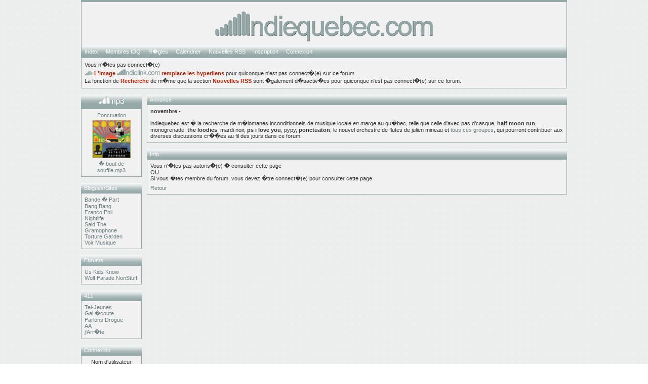

--- FILE ---
content_type: text/html; charset=UTF-8
request_url: http://www.indiequebec.com/forums/autres_nouvelles.php?id=3
body_size: 10796
content:
<!DOCTYPE html PUBLIC "-//W3C//DTD XHTML 1.0 Strict//EN" "http://www.w3.org/TR/xhtml1/DTD/xhtml1-strict.dtd">
 
<html xmlns="http://www.w3.org/1999/xhtml" dir="ltr">
<head>
<meta http-equiv="Content-Type" content="text/html; charset=iso-8859-1" />
<meta name="ROBOTS" content="NOINDEX, FOLLOW" />
<title>Indie Qu�bec - le meilleur forum de musique au Qu�bec / Calendrier</title>
<link rel="stylesheet" type="text/css" href="style/indiequebec.css" />
<script type="text/javascript">
<!--
function process_form(the_form)
{
	var element_names = new Object()
	element_names["req_username"] = "Nom d\'utilisateur"
	element_names["req_password"] = "Mot de passe"

	if (document.all || document.getElementById)
	{
		for (i = 0; i < the_form.length; ++i)
		{
			var elem = the_form.elements[i]
			if (elem.name && elem.name.substring(0, 4) == "req_")
			{
				if (elem.type && (elem.type=="text" || elem.type=="textarea" || elem.type=="password" || elem.type=="file") && elem.value=='')
				{
					alert("\"" + element_names[elem.name] + "\" est un champ requis pour ce formulaire.")
					elem.focus()
					return false
				}
			}
		}
	}

	return true
}
// -->
</script>
<style type="text/css">
    #left {
        width: 120px;
        float: left;
    }
    #main {
        margin-left: 130px;
    }
    #container {
        width: 100%;
        float: right;
        margin-left: -120px;
    }
</style>
</head>
<body>
 
<div id="punwrap">
<div id="punautres_nouvelles" class="pun">
 
<div id="brdheader" class="block">
    <div class="box">
        <div id="brdtitle" class="inbox">
            <center><h1><span>Indie Qu�bec - le meilleur forum de musique au Qu�bec</span></h1></center>
			<li><center><br></center></li>
            <center><p><span><A><IMG SRC="http://www.indiequebec.com/forums/img/indiequebec/v2indielogo40.gif" alt="Indie Qu�bec" title="Indie Qu�bec" /></A></span></p></center>
			
        </div>
        <div id="brdmenu" class="inbox">
			<ul>
				<li id="navindex"><a href="index.php">Index</a></li>
				<li id="navuserlist"><a href="userlist.php">Membres IDQ</a></li>
				<li id="navrules"><a href="misc.php?action=rules">R�gles</a></li>
				<li id="Calendar"><a href="calendar.php">Calendrier</a></li>
				<li id="Cassette"><a href="autres_nouvelles.php?id=3">Nouvelles RSS</a></li>
				<li id="navregister"><a href="sinscrire.php">Inscription</a></li>
				<li id="navlogin"><a href="login.php">Connexion</a></li>
			</ul>
		</div>
        <div id="brdwelcome" class="inbox">
			<p>Vous n'�tes pas connect�(e) <br><a><img src="http://www.indiequebec.com/forums/img/smilies/pmanimated.gif" border="0"></a><B> <font color="#B42000">L'image <a><img src="http://www.indiequebec.com/forums/img/indiequebec/indielink.gif" border="0"></a>  remplace les hyperliens </font></B>pour quiconque n'est pas connect�(e) sur ce forum.<br>La fonction de <font color="#B42000"><B>Recherche</B></font> de m�me que la section <font color="#B42000"><B>Nouvelles RSS</B></font> sont �galement d�sactiv�es pour quiconque n'est pas connect�(e) sur ce forum.</font></p>
		</div>
    </div>
</div>
 
<div id="container">
    <div id="main">
    
        <div id="announce" class="block">
	<h2><span>Annonce</span></h2>
	<div class="box">
		<div class="inbox">
			<div><b>novembre</b> - 
<br><br>
indiequebec est � la recherche de m�lomanes inconditionnels de musique locale <i>en marge</i> au qu�bec, telle que celle d'avec pas d'casque, <B>half moon run</B>, monogrenade, <B>the loodies</B>, mardi noir, <B>ps i love you</B>, pypy, <B>ponctuaton</B>, le nouvel orchestre de flutes de julien mineau et <A HREF="http://www.indiequebec.com/forums/viewtopic.php?id=554">tous ces groupes</A>, qui pourront contribuer aux diverses discussions cr��es au fil des jours dans ce forum.</div>
		</div>
	</div>
</div>
    
        <div id="msg" class="block">
	<h2><span>Info</span></h2>
	<div class="box">
		<div class="inbox">
		<p>Vous n'�tes pas autoris�(e) � consulter cette page <br>OU <br>Si vous �tes membre du forum, vous devez �tre connect�(e) pour consulter cette page</p>
		<p><a href="javascript: history.go(-1)">Retour</a></p>
		</div>
	</div>
</div>
        
    </div>    
</div>
 
<div id="left">    
    <div class="block">
        <h2 class="block2"><span><center><img src="http://www.indiequebec.com/forums/img/smilies/idqmp3.gif" /></center></span></h2>
        
		<div class="box">
            <div class="inbox">
                <ul>
                    <li><center><a href="http://ponctuationponctuation.bandcamp.com/" target="_blank">Ponctuation</a></center></li>
					</ul> 
				<center><img src="http://www.indiequebec.com/forums/img/img/ponctuation27clubidqcover.jpg" alt="27 Club" title="27 Club" /></center>
				<ul>
                    <li><center><a href="http://www.indiequebec.com/forums/Media/Ponctuation - A bout de souffle.mp3" target="_blank">� bout de souffle.mp3</a></center></li>
					 
					 </ul>        
            </div>
        </div>

    </div>
<!-- 
	<div class="block">
        <h2 class="block2"><span><center><img src="http://www.indiequebec.com/forums/img/smilies/idqpanelv12.gif" /></center></span></h2>
        
		<div class="box">
            <div class="inbox">
                <ul>
                    <li><center><a href="http://www.indiequebec.com/panel/index.php?sid=29463&lang=fr" target="_blank">Labyrinthes vs La Caverne</a></center></li>
				</ul>       
            </div>
        </div>

    </div>-->
	
<!-- 	<div class="block">
        <h2 class="block2"><span>R�sultats!</span></h2>
        <div class="box">
            <div class="inbox">
                <ul>
                    <li><center><a href="http://www.indiequebec.com/forums/page.php?id=36" alt="Le Pire de la musique au Qu�bec 2011" title="Le Pire de la musique au Qu�bec 2011">Le Pire de la musique au Qu�bec 2011</a></center></li>					
					</ul>        
            </div>
        </div>
		
    </div> -->
	
<!-- 	<div class="block">
        <h2 class="block2"><span>Revue</span></h2>
        <div class="box">
            <div class="inbox">
                <ul>
                    <li><center><a href="http://www.indiequebec.com/forums/page.php?id=26" alt="Le Top 100 de la d�cennie en musique au Qu�bec" title="Le Top 100 de la d�cennie en musique au Qu�bec" />Le Top 100 de la d�cennie au Qc!</a></center></li>					
					</ul>        
            </div>
        </div>
		
    </div> -->
	
	
	<div class="block">
        <h2 class="block2"><span>Blogues/Sites</span></h2>
        <div class="box">
            <div class="inbox">
                <ul>
                    <li><a href="http://www.bandeapart.fm/Default.aspx" target="_blank">Bande � Part</a></li>
                    <li><a href="http://bangbangblog.com/" target="_blank">Bang Bang</a></li>
					<li><a href="http://www.francophil.ca/" target="_blank">Franco Phil</a></li>
					<li><a href="http://www.nightlife.ca/musique" target="_blank">Nightlife</a></li>
					<li><a href="http://www.saidthegramophone.com/" target="_blank">Said The Gramophone</a></li> 
					<li><a href="http://thetorturegarden.blogspot.com/" target="_blank">Torture Garden</a></li>	
					<li><a href="http://voir.ca/section/nouvelles/actualite-musicale/" target="_blank">Voir Musique</a></li>					
					</ul>        
            </div>
        </div>
		
    </div>
			<div class="block">
        <h2 class="block2"><span>Forums</span></h2>
        <div class="box">
            <div class="inbox">
                <ul>
					<li><a href="http://forums.arcadefire.net/" target="_blank">Us Kids Know</a></li>
					<li><a href="http://wolfparade.nonstuff.com/forum/" target="_blank">Wolf Parade NonStuff</a></li>
				</ul>        
            </div>
        </div>
    </div>
	<div class="block">
        <h2 class="block2"><span>411</span></h2>
        <div class="box">
            <div class="inbox">
                <ul>
					<!--<li><a href="http://www.missionbonaccueil.com/fr/" target="_blank"><FONT COLOR="#B42000">Mission Bon Accueil</FONT></a></li>-->
                    <li><a href="http://www.teljeunes.com/" target="_blank">Tel-Jeunes</a></li>
                    <li><a href="http://www.gai-ecoute.qc.ca/" target="_blank">Gai �coute</a></li>
                    <li><a href="http://www.parlonsdrogue.com/fr/accueil/index.php" target="_blank">Parlons Drogue</a></li>
				    <li><a href="http://www.aa-quebec.org/" target="_blank">AA</a></li>	
				    <li><a href="http://www.jarrete.qc.ca/" target="_blank">j'Arr�te</a></li>	
                </ul>  
			</div>
        </div>
    </div>
	
	  <!--  <div class="block">
        <h2 class="block2"><span><center>Nouveau!</center></span></h2>
        
		<div class="box">
            <div class="inbox">
                <ul>
                    <li><span><center><a href="http://www.youtube.com/swf/l.swf?video_id=SsMoO9Oe4Iw&autoplay=1" target="_blank"><img src="/forums/img/indiequebec/findidqonfacebook.gif" /></a></center></span></li>

			
					 </ul>        
            </div>
        </div>

    </div> -->
	<div class="block">
                          <div class="block">
 
<h2><span>Connexion</span></h2>
<div id="login" class="box">
<div class="inbox">             
        <div class="logintop">
            <form id="login" name="login" name="qpost" method="post" action="login.php?action=in" onsubmit="return process_form(this)">
<div style="text-align: center" class="inform">
 
 
 
 
 
 
 
                <p>
                    <input type="hidden" name="form_sent" value="1" />
                    <input type="hidden" name="redirect_url" value="index.php" />
                     Nom d'utilisateur<br />
                    <input type="text" name="req_username" size="10" maxlength="25" /><br />
                    &nbsp;Mot de passe<br />
 
 <input type="password" name="req_password" size="10" maxlength="16" wrap="virtual" onkeypress="if(event.keyCode==13) document.login.submit()" /><br />
<input type="submit" name="login" value="Connexion" tabindex="3" /><br />
                </p>
 
</div>
            </form>
        </div>
</div>
</div>
</div>

    </div>
</div>
 


 <div class="clearer"></div>

 <div id="brdfooter" class="block">
	<h2><span>Pied de page des forums</span></h2>
	<div class="box">
		<div class="inbox">
			<p class="conr">Contactez <a href="mailto:admin@indiequebec.com">indiequebec</a><br />Powered by <a href="http://www.punbb.org/">PunBB</a> 1.2.22<br />&copy; 2006&#8211;2015 R. Andersson et indiequebec.com</p>
			<div class="clearer"></div>
		</div>
	</div>
</div>
</div>
</div>
 
</body>
</html>

--- FILE ---
content_type: text/css
request_url: http://www.indiequebec.com/forums/style/imports/indiequebec_cs.css
body_size: 5420
content:
/****************************************************************/
/* 1. BACKGROUND AND TEXT COLOURS */
/****************************************************************/

/* 1.1 Default background colour and text colour */





BODY {BACKGROUND-COLOR: #FFF; background-image: url(../../img/smilies/idqback.png);}

.pun, TD {COLOR: #333}

DIV.box, .pun BLOCKQUOTE, DIV.codebox, #adminconsole FIELDSET TH, .rowodd, .roweven {BACKGROUND-COLOR: #F1F1F1}
#adminconsole TD, #adminconsole TH {BORDER-COLOR: #F1F1F1}

/****************************************************************/
/* 0.0 Calendar Color Additions - edit to suit your own taste */
/****************************************************************/
.calendar_no {background-color: #95A9A9}
.calendar_day {background-color:white; COLOR: #B42000}
.calendar_event {background-color: #FFE9E4}
.calendar_bday {background-color: #FFE9E4}
/****************************************************************/
/* 1. 2 Darker background colours */

TD.tc2, TD.tc3, TD.tcmod, #postpreview, #viewprofile DD, DIV.forminfo,
#adminconsole FIELDSET TD, DIV.blockmenu DIV.box, #adstats DD {BACKGROUND-COLOR: #DEDFDF}

/* 1.3 Main headers and navigation bar background and text colour */

.pun H2, #brdmenu {COLOR: #FFF; background-image: url(../../img/smilies/ground3.gif);}

/* 1.4 Table header rows */

.pun TH {BACKGROUND-COLOR: #D1D1D1}

/* 1.5 Fieldset legend text colour */

.pun LEGEND {COLOR: #6D7E7E}

/* 1.6 Highlighted text for various items */

.pun DIV.blockmenu LI.isactive A, #posterror LI STRONG {COLOR: #333}

/****************************************************************/
/* 2. POST BACKGROUNDS AND TEXT */
/****************************************************************/

/* 2.1 This is the setup for posts. */

DIV.blockpost DIV.box, DIV.postright, DIV.postfootright {BACKGROUND-COLOR: #DEDFDF}
DIV.postright, DIV.postfootright {BORDER-LEFT-COLOR: #f1f1f1}
DIV.postleft, DIV.postfootleft, DIV.blockpost LABEL {BACKGROUND-COLOR: #F1F1F1}

/* 2.2 Background for post headers and text colour for post numbers in viewtopic */

DIV.blockpost H2 {BACKGROUND-COLOR: #95A9A9}
DIV.blockpost H2 SPAN.conr {COLOR: #AABDCD}

/* 2.3 This is the line above the signature in posts. Colour and background should be the same */

.pun HR {BACKGROUND-COLOR: #333; COLOR: #333}

/****************************************************************/
/* 3. BORDER COLOURS */
/****************************************************************/

/* 3.1 All external borders */

DIV.box {BORDER-COLOR: #95A9A9}

/* 3.2 Makes the top border of posts match the colour used for post headers */

DIV.blockpost DIV.box {BORDER-COLOR: #95A9A9 #95A9A9 #95A9A9}

/* 3.3 Table internal borders. By default TH is same as background so border is invisible */

.pun TD {BORDER-COLOR: #BBCEDE}
.pun TH {BORDER-COLOR: #D1D1D1}

/* 3.4 Creates the inset border for quote boxes, code boxes and form info boxes */

.pun BLOCKQUOTE, DIV.codebox, DIV.forminfo, DIV.blockpost LABEL {BORDER-COLOR: #ACA899 #FFF #FFF #ACA899}

/* 3.5 Gecko's default fieldset borders are really nasty so this gives them a colour
without interferring with IE's rather nice default */

.pun DIV>FIELDSET {BORDER-COLOR: #ACA899}

/****************************************************************/
/* 4. LINK COLOURS */
/****************************************************************/

/* 4.1 This is the default for all links */

.pun A:link, .pun A:visited {COLOR: #6D7E7E}
.pun A:hover {COLOR: #B42000}

/* 4.2 This is the colour for links in header rows and the navigation bar */

.pun H2 A:link, .pun H2 A:visited, #brdmenu A:link, #brdmenu A:visited {COLOR: #FFF}
.pun H2 A:hover, #brdmenu A:hover {COLOR: #FFF}

/* 4.3 This is for closed topics and "hot" links */

LI.postreport A:link, LI.postreport A:visited, TR.iclosed TD.tcl A:link, TR.iclosed TD.tcl A:visited {COLOR: #A8B5B5}
LI.postreport A:hover, TR.iclosed TD.tcl A:hover {COLOR: #C9D7D7}
LI.maintenancelink A:link, LI.maintenancelink A:visited {COLOR: #B42000}
LI.maintenancelink A:hover {COLOR: #B42000}
TR.iclosed TD.tcr A:link, TR.iclosed TD.tcr  A:visited {COLOR: #A8B5B5}
TR.iclosed TD.tcr A:hover {COLOR: #C9D7D7}
/****************************************************************/
/* Note: Essentially your adding the next lines at the end of the LINK COLOURS section*/
/* Again, edit to suit your own color tastes!*/

.calendar_bday A:link, .calendar_bday A:visited {COLOR: RED}
.calendar_bday A:hover {COLOR: #8080FF}
.calendar_event A:link, .calendar_event A:visited {COLOR: #B42000}
.calendar_event A:hover {COLOR: #FB917A}

/* 5. POST STATUS INDICATORS */
/****************************************************************/

/* These are the post status indicators which appear at the left of some tables.  1eA8B5B5 2e C9D7D7 3e B42000  4eB42000  5eC9D7D7
.inew = new posts, .iredirect = redirect forums, .iclosed = closed topics and
.isticky = sticky topics. The default is "icon". By default only .inew is different.*/

DIV.icon {background:url(../../img/indiequebec/nopost.gif)}
TR.iredirect DIV.icon {BORDER-COLOR: #F1F1F1 #F1F1F1 #F1F1F1 #F1F1F1}
DIV.inew {background:url(../../img/indiequebec/newpost.gif)}
TR.iclosed DIV.icon {background:url(../../img/indiequebec/closedpost.gif)}
TR.isticky DIV.icon {background:url(../../img/indiequebec/stickynopost.gif)} 
TR.isticky DIV.inew {background:url(../../img/indiequebec/stickynewpost.gif)}
